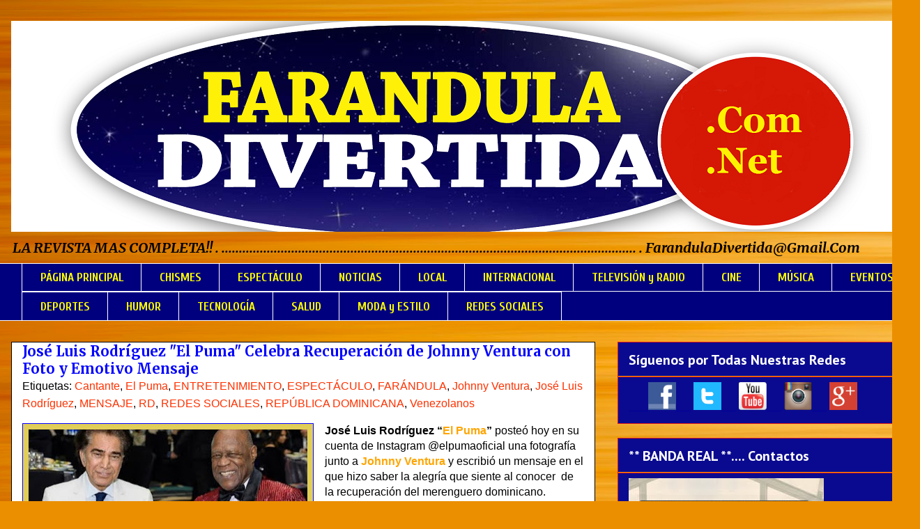

--- FILE ---
content_type: text/html; charset=UTF-8
request_url: https://www.faranduladivertida.net/2020/04/jose-luis-rodriguez-el-puma-celebra.html
body_size: 16836
content:
<!DOCTYPE html>
<html class='v2' dir='ltr' xmlns='http://www.w3.org/1999/xhtml' xmlns:b='http://www.google.com/2005/gml/b' xmlns:data='http://www.google.com/2005/gml/data' xmlns:expr='http://www.google.com/2005/gml/expr'>
<style type='text/css'>

</style>
<head>
<link href='https://www.blogger.com/static/v1/widgets/335934321-css_bundle_v2.css' rel='stylesheet' type='text/css'/>
<meta content='IE=EmulateIE7' http-equiv='X-UA-Compatible'/>
<meta content='width=1100' name='viewport'/>
<meta content='text/html; charset=UTF-8' http-equiv='Content-Type'/>
<meta content='blogger' name='generator'/>
<link href='https://www.faranduladivertida.net/favicon.ico' rel='icon' type='image/x-icon'/>
<link href='https://www.faranduladivertida.net/2020/04/jose-luis-rodriguez-el-puma-celebra.html' rel='canonical'/>
<link rel="alternate" type="application/atom+xml" title="Farándula Divertida - Atom" href="https://www.faranduladivertida.net/feeds/posts/default" />
<link rel="alternate" type="application/rss+xml" title="Farándula Divertida - RSS" href="https://www.faranduladivertida.net/feeds/posts/default?alt=rss" />
<link rel="service.post" type="application/atom+xml" title="Farándula Divertida - Atom" href="https://www.blogger.com/feeds/6620110081398263951/posts/default" />

<link rel="alternate" type="application/atom+xml" title="Farándula Divertida - Atom" href="https://www.faranduladivertida.net/feeds/2945893191804990782/comments/default" />
<!--Can't find substitution for tag [blog.ieCssRetrofitLinks]-->
<link href='https://blogger.googleusercontent.com/img/b/R29vZ2xl/AVvXsEhq3Alze69ixal9rx4iuq5_8vw6cC10NR75LQ9vGdXB4Ez5koaHp690Na1qboWfwEEgeG4kNoNYwXgY63lDTfdmMCrJKS38clZoy746HjvAtgI3Lyx7DkneZb2orZ1sPE8kesPE0WIVmLg/s400/el+puma+y+johnny+ventura.jpeg' rel='image_src'/>
<meta content='https://www.faranduladivertida.net/2020/04/jose-luis-rodriguez-el-puma-celebra.html' property='og:url'/>
<meta content='José Luis Rodríguez &quot;El Puma&quot; Celebra Recuperación de Johnny Ventura con Foto y Emotivo Mensaje' property='og:title'/>
<meta content='  José Luis Rodríguez “ El Puma ”  posteó hoy en su cuenta de Instagram @elpumaoficial una fotografía junto a  Johnny Ventura  y escribió un...' property='og:description'/>
<meta content='https://blogger.googleusercontent.com/img/b/R29vZ2xl/AVvXsEhq3Alze69ixal9rx4iuq5_8vw6cC10NR75LQ9vGdXB4Ez5koaHp690Na1qboWfwEEgeG4kNoNYwXgY63lDTfdmMCrJKS38clZoy746HjvAtgI3Lyx7DkneZb2orZ1sPE8kesPE0WIVmLg/w1200-h630-p-k-no-nu/el+puma+y+johnny+ventura.jpeg' property='og:image'/>
<title>Farándula Divertida: José Luis Rodríguez "El Puma" Celebra Recuperación de Johnny Ventura con Foto y Emotivo Mensaje</title>
<style type='text/css'>@font-face{font-family:'Cuprum';font-style:normal;font-weight:700;font-display:swap;src:url(//fonts.gstatic.com/s/cuprum/v29/dg45_pLmvrkcOkBnKsOzXyGWTBcmgwL9VjbYJxYmknQHEMmm.woff2)format('woff2');unicode-range:U+0460-052F,U+1C80-1C8A,U+20B4,U+2DE0-2DFF,U+A640-A69F,U+FE2E-FE2F;}@font-face{font-family:'Cuprum';font-style:normal;font-weight:700;font-display:swap;src:url(//fonts.gstatic.com/s/cuprum/v29/dg45_pLmvrkcOkBnKsOzXyGWTBcmgwL9Vj_YJxYmknQHEMmm.woff2)format('woff2');unicode-range:U+0301,U+0400-045F,U+0490-0491,U+04B0-04B1,U+2116;}@font-face{font-family:'Cuprum';font-style:normal;font-weight:700;font-display:swap;src:url(//fonts.gstatic.com/s/cuprum/v29/dg45_pLmvrkcOkBnKsOzXyGWTBcmgwL9VjTYJxYmknQHEMmm.woff2)format('woff2');unicode-range:U+0102-0103,U+0110-0111,U+0128-0129,U+0168-0169,U+01A0-01A1,U+01AF-01B0,U+0300-0301,U+0303-0304,U+0308-0309,U+0323,U+0329,U+1EA0-1EF9,U+20AB;}@font-face{font-family:'Cuprum';font-style:normal;font-weight:700;font-display:swap;src:url(//fonts.gstatic.com/s/cuprum/v29/dg45_pLmvrkcOkBnKsOzXyGWTBcmgwL9VjXYJxYmknQHEMmm.woff2)format('woff2');unicode-range:U+0100-02BA,U+02BD-02C5,U+02C7-02CC,U+02CE-02D7,U+02DD-02FF,U+0304,U+0308,U+0329,U+1D00-1DBF,U+1E00-1E9F,U+1EF2-1EFF,U+2020,U+20A0-20AB,U+20AD-20C0,U+2113,U+2C60-2C7F,U+A720-A7FF;}@font-face{font-family:'Cuprum';font-style:normal;font-weight:700;font-display:swap;src:url(//fonts.gstatic.com/s/cuprum/v29/dg45_pLmvrkcOkBnKsOzXyGWTBcmgwL9VjvYJxYmknQHEA.woff2)format('woff2');unicode-range:U+0000-00FF,U+0131,U+0152-0153,U+02BB-02BC,U+02C6,U+02DA,U+02DC,U+0304,U+0308,U+0329,U+2000-206F,U+20AC,U+2122,U+2191,U+2193,U+2212,U+2215,U+FEFF,U+FFFD;}@font-face{font-family:'Merriweather';font-style:italic;font-weight:700;font-stretch:100%;font-display:swap;src:url(//fonts.gstatic.com/s/merriweather/v33/u-4B0qyriQwlOrhSvowK_l5-eTxCVx0ZbwLvKH2Gk9hLmp0v5yA-xXPqCzLvPee1XYk_XSf-FmQlV236AvH4ZL_Ean2DTA.woff2)format('woff2');unicode-range:U+0460-052F,U+1C80-1C8A,U+20B4,U+2DE0-2DFF,U+A640-A69F,U+FE2E-FE2F;}@font-face{font-family:'Merriweather';font-style:italic;font-weight:700;font-stretch:100%;font-display:swap;src:url(//fonts.gstatic.com/s/merriweather/v33/u-4B0qyriQwlOrhSvowK_l5-eTxCVx0ZbwLvKH2Gk9hLmp0v5yA-xXPqCzLvPee1XYk_XSf-FmQlV23zAvH4ZL_Ean2DTA.woff2)format('woff2');unicode-range:U+0301,U+0400-045F,U+0490-0491,U+04B0-04B1,U+2116;}@font-face{font-family:'Merriweather';font-style:italic;font-weight:700;font-stretch:100%;font-display:swap;src:url(//fonts.gstatic.com/s/merriweather/v33/u-4B0qyriQwlOrhSvowK_l5-eTxCVx0ZbwLvKH2Gk9hLmp0v5yA-xXPqCzLvPee1XYk_XSf-FmQlV234AvH4ZL_Ean2DTA.woff2)format('woff2');unicode-range:U+0102-0103,U+0110-0111,U+0128-0129,U+0168-0169,U+01A0-01A1,U+01AF-01B0,U+0300-0301,U+0303-0304,U+0308-0309,U+0323,U+0329,U+1EA0-1EF9,U+20AB;}@font-face{font-family:'Merriweather';font-style:italic;font-weight:700;font-stretch:100%;font-display:swap;src:url(//fonts.gstatic.com/s/merriweather/v33/u-4B0qyriQwlOrhSvowK_l5-eTxCVx0ZbwLvKH2Gk9hLmp0v5yA-xXPqCzLvPee1XYk_XSf-FmQlV235AvH4ZL_Ean2DTA.woff2)format('woff2');unicode-range:U+0100-02BA,U+02BD-02C5,U+02C7-02CC,U+02CE-02D7,U+02DD-02FF,U+0304,U+0308,U+0329,U+1D00-1DBF,U+1E00-1E9F,U+1EF2-1EFF,U+2020,U+20A0-20AB,U+20AD-20C0,U+2113,U+2C60-2C7F,U+A720-A7FF;}@font-face{font-family:'Merriweather';font-style:italic;font-weight:700;font-stretch:100%;font-display:swap;src:url(//fonts.gstatic.com/s/merriweather/v33/u-4B0qyriQwlOrhSvowK_l5-eTxCVx0ZbwLvKH2Gk9hLmp0v5yA-xXPqCzLvPee1XYk_XSf-FmQlV233AvH4ZL_Ean0.woff2)format('woff2');unicode-range:U+0000-00FF,U+0131,U+0152-0153,U+02BB-02BC,U+02C6,U+02DA,U+02DC,U+0304,U+0308,U+0329,U+2000-206F,U+20AC,U+2122,U+2191,U+2193,U+2212,U+2215,U+FEFF,U+FFFD;}@font-face{font-family:'Merriweather';font-style:normal;font-weight:700;font-stretch:100%;font-display:swap;src:url(//fonts.gstatic.com/s/merriweather/v33/u-4D0qyriQwlOrhSvowK_l5UcA6zuSYEqOzpPe3HOZJ5eX1WtLaQwmYiScCmDxhtNOKl8yDrOSAaGV31CPDaYKfFQn0.woff2)format('woff2');unicode-range:U+0460-052F,U+1C80-1C8A,U+20B4,U+2DE0-2DFF,U+A640-A69F,U+FE2E-FE2F;}@font-face{font-family:'Merriweather';font-style:normal;font-weight:700;font-stretch:100%;font-display:swap;src:url(//fonts.gstatic.com/s/merriweather/v33/u-4D0qyriQwlOrhSvowK_l5UcA6zuSYEqOzpPe3HOZJ5eX1WtLaQwmYiScCmDxhtNOKl8yDrOSAaEF31CPDaYKfFQn0.woff2)format('woff2');unicode-range:U+0301,U+0400-045F,U+0490-0491,U+04B0-04B1,U+2116;}@font-face{font-family:'Merriweather';font-style:normal;font-weight:700;font-stretch:100%;font-display:swap;src:url(//fonts.gstatic.com/s/merriweather/v33/u-4D0qyriQwlOrhSvowK_l5UcA6zuSYEqOzpPe3HOZJ5eX1WtLaQwmYiScCmDxhtNOKl8yDrOSAaG131CPDaYKfFQn0.woff2)format('woff2');unicode-range:U+0102-0103,U+0110-0111,U+0128-0129,U+0168-0169,U+01A0-01A1,U+01AF-01B0,U+0300-0301,U+0303-0304,U+0308-0309,U+0323,U+0329,U+1EA0-1EF9,U+20AB;}@font-face{font-family:'Merriweather';font-style:normal;font-weight:700;font-stretch:100%;font-display:swap;src:url(//fonts.gstatic.com/s/merriweather/v33/u-4D0qyriQwlOrhSvowK_l5UcA6zuSYEqOzpPe3HOZJ5eX1WtLaQwmYiScCmDxhtNOKl8yDrOSAaGl31CPDaYKfFQn0.woff2)format('woff2');unicode-range:U+0100-02BA,U+02BD-02C5,U+02C7-02CC,U+02CE-02D7,U+02DD-02FF,U+0304,U+0308,U+0329,U+1D00-1DBF,U+1E00-1E9F,U+1EF2-1EFF,U+2020,U+20A0-20AB,U+20AD-20C0,U+2113,U+2C60-2C7F,U+A720-A7FF;}@font-face{font-family:'Merriweather';font-style:normal;font-weight:700;font-stretch:100%;font-display:swap;src:url(//fonts.gstatic.com/s/merriweather/v33/u-4D0qyriQwlOrhSvowK_l5UcA6zuSYEqOzpPe3HOZJ5eX1WtLaQwmYiScCmDxhtNOKl8yDrOSAaFF31CPDaYKfF.woff2)format('woff2');unicode-range:U+0000-00FF,U+0131,U+0152-0153,U+02BB-02BC,U+02C6,U+02DA,U+02DC,U+0304,U+0308,U+0329,U+2000-206F,U+20AC,U+2122,U+2191,U+2193,U+2212,U+2215,U+FEFF,U+FFFD;}@font-face{font-family:'PT Sans';font-style:normal;font-weight:700;font-display:swap;src:url(//fonts.gstatic.com/s/ptsans/v18/jizfRExUiTo99u79B_mh0OOtLR8a8zILig.woff2)format('woff2');unicode-range:U+0460-052F,U+1C80-1C8A,U+20B4,U+2DE0-2DFF,U+A640-A69F,U+FE2E-FE2F;}@font-face{font-family:'PT Sans';font-style:normal;font-weight:700;font-display:swap;src:url(//fonts.gstatic.com/s/ptsans/v18/jizfRExUiTo99u79B_mh0OqtLR8a8zILig.woff2)format('woff2');unicode-range:U+0301,U+0400-045F,U+0490-0491,U+04B0-04B1,U+2116;}@font-face{font-family:'PT Sans';font-style:normal;font-weight:700;font-display:swap;src:url(//fonts.gstatic.com/s/ptsans/v18/jizfRExUiTo99u79B_mh0OCtLR8a8zILig.woff2)format('woff2');unicode-range:U+0100-02BA,U+02BD-02C5,U+02C7-02CC,U+02CE-02D7,U+02DD-02FF,U+0304,U+0308,U+0329,U+1D00-1DBF,U+1E00-1E9F,U+1EF2-1EFF,U+2020,U+20A0-20AB,U+20AD-20C0,U+2113,U+2C60-2C7F,U+A720-A7FF;}@font-face{font-family:'PT Sans';font-style:normal;font-weight:700;font-display:swap;src:url(//fonts.gstatic.com/s/ptsans/v18/jizfRExUiTo99u79B_mh0O6tLR8a8zI.woff2)format('woff2');unicode-range:U+0000-00FF,U+0131,U+0152-0153,U+02BB-02BC,U+02C6,U+02DA,U+02DC,U+0304,U+0308,U+0329,U+2000-206F,U+20AC,U+2122,U+2191,U+2193,U+2212,U+2215,U+FEFF,U+FFFD;}</style>
<style id='page-skin-1' type='text/css'><!--
/* ----------------------------------------------- Blogger Template Style Name: Awesome Inc. Designer: Tina Chen URL: tinachen.org ----------------------------------------------- */ /* Variable definitions ==================== <Variable name="keycolor" description="Main Color" type="color" default="#ffffff"/> <Group description="Page" selector="body"> <Variable name="body.font" description="Font" type="font" default="normal normal 13px Arial, Tahoma, Helvetica, FreeSans, sans-serif"/> <Variable name="body.background.color" description="Background Color" type="color" default="#000000"/> <Variable name="body.text.color" description="Text Color" type="color" default="#ffffff"/> </Group> <Group description="Links" selector=".main-inner"> <Variable name="link.color" description="Link Color" type="color" default="#888888"/> <Variable name="link.visited.color" description="Visited Color" type="color" default="#444444"/> <Variable name="link.hover.color" description="Hover Color" type="color" default="#cccccc"/> </Group> <Group description="Blog Title" selector=".header h1"> <Variable name="header.font" description="Title Font" type="font" default="normal bold 40px Arial, Tahoma, Helvetica, FreeSans, sans-serif"/> <Variable name="header.text.color" description="Title Color" type="color" default="#000000"/> <Variable name="header.background.color" description="Header Background" type="color" default="transparent"/> </Group> <Group description="Blog Description" selector=".header .description"> <Variable name="description.font" description="Font" type="font" default="normal normal 14px Arial, Tahoma, Helvetica, FreeSans, sans-serif"/> <Variable name="description.text.color" description="Text Color" type="color" default="#000000"/> </Group> <Group description="Tabs Text" selector=".tabs-inner .widget li a"> <Variable name="tabs.font" description="Font" type="font" default="normal bold 14px Arial, Tahoma, Helvetica, FreeSans, sans-serif"/> <Variable name="tabs.text.color" description="Text Color" type="color" default="#000000"/> <Variable name="tabs.selected.text.color" description="Selected Color" type="color" default="#ffff00"/> </Group> <Group description="Tabs Background" selector=".tabs-outer .PageList"> <Variable name="tabs.background.color" description="Background Color" type="color" default="#141414"/> <Variable name="tabs.selected.background.color" description="Selected Color" type="color" default="#444444"/> <Variable name="tabs.border.color" description="Border Color" type="color" default="#e11818"/> </Group> <Group description="Date Header" selector=".main-inner .widget h2.date-header, .main-inner .widget h2.date-header span"> <Variable name="date.font" description="Font" type="font" default="normal normal 14px Arial, Tahoma, Helvetica, FreeSans, sans-serif"/> <Variable name="date.text.color" description="Text Color" type="color" default="#666666"/> <Variable name="date.border.color" description="Border Color" type="color" default="#e11818"/> </Group> <Group description="Post Title" selector="h3.post-title, h4, h3.post-title a"> <Variable name="post.title.font" description="Font" type="font" default="normal bold 22px Arial, Tahoma, Helvetica, FreeSans, sans-serif"/> <Variable name="post.title.text.color" description="Text Color" type="color" default="#000000"/> </Group> <Group description="Post Background" selector=".post"> <Variable name="post.background.color" description="Background Color" type="color" default="#0a0a90"/> <Variable name="post.border.color" description="Border Color" type="color" default="#e11818"/> <Variable name="post.border.bevel.color" description="Bevel Color" type="color" default="#e11818"/> </Group> <Group description="Gadget Title" selector="h2"> <Variable name="widget.title.font" description="Font" type="font" default="normal bold 14px Arial, Tahoma, Helvetica, FreeSans, sans-serif"/> <Variable name="widget.title.text.color" description="Text Color" type="color" default="#000000"/> </Group> <Group description="Gadget Text" selector=".sidebar .widget"> <Variable name="widget.font" description="Font" type="font" default="normal normal 14px Arial, Tahoma, Helvetica, FreeSans, sans-serif"/> <Variable name="widget.text.color" description="Text Color" type="color" default="#000000"/> <Variable name="widget.alternate.text.color" description="Alternate Color" type="color" default="#666666"/> </Group> <Group description="Gadget Links" selector=".sidebar .widget"> <Variable name="widget.link.color" description="Link Color" type="color" default="#ff3200"/> <Variable name="widget.link.visited.color" description="Visited Color" type="color" default="#ffff00"/> <Variable name="widget.link.hover.color" description="Hover Color" type="color" default="#0000ff"/> </Group> <Group description="Gadget Background" selector=".sidebar .widget"> <Variable name="widget.background.color" description="Background Color" type="color" default="#141414"/> <Variable name="widget.border.color" description="Border Color" type="color" default="#222222"/> <Variable name="widget.border.bevel.color" description="Bevel Color" type="color" default="#000000"/> </Group> <Group description="Sidebar Background" selector=".column-left-inner .column-right-inner"> <Variable name="widget.outer.background.color" description="Background Color" type="color" default="transparent"/> </Group> <Group description="Images" selector=".main-inner"> <Variable name="image.background.color" description="Background Color" type="color" default="transparent"/> <Variable name="image.border.color" description="Border Color" type="color" default="transparent"/> </Group> <Group description="Feed" selector=".blog-feeds"> <Variable name="feed.text.color" description="Text Color" type="color" default="#000000"/> </Group> <Group description="Feed Links" selector=".blog-feeds"> <Variable name="feed.link.color" description="Link Color" type="color" default="#ff3200"/> <Variable name="feed.link.visited.color" description="Visited Color" type="color" default="#ffff00"/> <Variable name="feed.link.hover.color" description="Hover Color" type="color" default="#0000ff"/> </Group> <Group description="Pager" selector=".blog-pager"> <Variable name="pager.background.color" description="Background Color" type="color" default="#ffffff"/> </Group> <Group description="Footer" selector=".footer-outer"> <Variable name="footer.background.color" description="Background Color" type="color" default="#0a0a90"/> <Variable name="footer.text.color" description="Text Color" type="color" default="#000000"/> </Group> <Variable name="title.shadow.spread" description="Title Shadow" type="length" default="-1px"/> <Variable name="body.background" description="Body Background" type="background" color="#ffffff" default="$(color) none repeat scroll top left"/> <Variable name="body.background.gradient.cap" description="Body Gradient Cap" type="url" default="none"/> <Variable name="tabs.background.gradient" description="Tabs Background Gradient" type="url" default="none"/> <Variable name="header.background.gradient" description="Header Background Gradient" type="url" default="none"/> <Variable name="header.padding.top" description="Header Top Padding" type="length" default="22px"/> <Variable name="header.margin.top" description="Header Top Margin" type="length" default="0"/> <Variable name="header.margin.bottom" description="Header Bottom Margin" type="length" default="0"/> <Variable name="widget.padding.top" description="Widget Padding Top" type="length" default="8px"/> <Variable name="widget.padding.side" description="Widget Padding Side" type="length" default="15px"/> <Variable name="widget.outer.margin.top" description="Widget Top Margin" type="length" default="0"/> <Variable name="widget.outer.background.gradient" description="Gradient" type="url" default="none"/> <Variable name="widget.border.radius" description="Gadget Border Radius" type="length" default="0"/> <Variable name="outer.shadow.spread" description="Outer Shadow Size" type="length" default="0"/> <Variable name="date.header.border.radius.top" description="Date Header Border Radius Top" type="length" default="0"/> <Variable name="date.header.position" description="Date Header Position" type="length" default="15px"/> <Variable name="date.space" description="Date Space" type="length" default="30px"/> <Variable name="date.position" description="Date Float" type="string" default="static"/> <Variable name="date.padding.bottom" description="Date Padding Bottom" type="length" default="0"/> <Variable name="date.border.size" description="Date Border Size" type="length" default="0"/> <Variable name="date.background" description="Date Background" type="background" color="transparent" default="$(color) none no-repeat scroll top left"/> <Variable name="date.first.border.radius.top" description="Date First top radius" type="length" default="0"/> <Variable name="date.last.space.bottom" description="Date Last Space Bottom" type="length" default="20px"/> <Variable name="date.last.border.radius.bottom" description="Date Last bottom radius" type="length" default="0"/> <Variable name="post.first.padding.top" description="First Post Padding Top" type="length" default="0"/> <Variable name="image.shadow.spread" description="Image Shadow Size" type="length" default="0"/> <Variable name="image.border.radius" description="Image Border Radius" type="length" default="0"/> <Variable name="separator.outdent" description="Separator Outdent" type="length" default="15px"/> <Variable name="title.separator.border.size" description="Widget Title Border Size" type="length" default="1px"/> <Variable name="list.separator.border.size" description="List Separator Border Size" type="length" default="1px"/> <Variable name="shadow.spread" description="Shadow Size" type="length" default="0"/> <Variable name="startSide" description="Side where text starts in blog language" type="automatic" default="left"/> <Variable name="endSide" description="Side where text ends in blog language" type="automatic" default="right"/> <Variable name="date.side" description="Side where date header is placed" type="string" default="right"/> <Variable name="pager.border.radius.top" description="Pager Border Top Radius" type="length" default="0"/> <Variable name="pager.space.top" description="Pager Top Space" type="length" default="1em"/> <Variable name="footer.background.gradient" description="Background Gradient" type="url" default="none"/> */ /* Content ----------------------------------------------- */ body { font: normal normal 16px Arial, Tahoma, Helvetica, FreeSans, sans-serif; color: #000000; background: #eb8f00 url(//themes.googleusercontent.com/image?id=17AET9jq8MwaopDcGuJxZfnsugStU4sqWiJ7b_6HZ2zZaANe_xhCWQDa7efxGNS9mOetq) no-repeat fixed top center /* Credit: Cimmerian (http://www.istockphoto.com/googleimages.php?id=1833969&platform=blogger) */; } html body .content-outer { min-width: 0; max-width: 100%; width: 100%; } a:link { text-decoration: none; color: #ff3200; } a:visited { text-decoration: none; color: #ffff00; } a:hover { text-decoration: underline; color: #0000ff; } .body-fauxcolumn-outer .cap-top { position: absolute; z-index: 1; height: 276px; width: 100%; background: transparent none repeat-x scroll top left; _background-image: none; } /* Columns ----------------------------------------------- */ .content-inner { padding: 0; } .header-inner .section { margin: 0 16px; } .tabs-inner .section { margin: 0 16px; } .main-inner { padding-top: 30px; } .main-inner .column-center-inner, .main-inner .column-left-inner, .main-inner .column-right-inner { padding: 0 5px; } *+html body .main-inner .column-center-inner { margin-top: -30px; } #layout .main-inner .column-center-inner { margin-top: 0; } /* Header ----------------------------------------------- */ .header-outer { margin: 0 0 0 0; background: rgba(0, 0, 0, 0) none repeat scroll 0 0; } .Header h1 { font: normal bold 40px Arial, Tahoma, Helvetica, FreeSans, sans-serif; color: #996527; text-shadow: 0 0 -1px #000000; } .Header h1 a { color: #996527; } .Header .description { font: italic bold 20px Merriweather; color: #000000; } .header-inner .Header .titlewrapper, .header-inner .Header .descriptionwrapper { padding-left: 0; padding-right: 0; margin-bottom: 0; } .header-inner .Header .titlewrapper { padding-top: 22px; } /* Tabs ----------------------------------------------- */ .tabs-outer { overflow: hidden; position: relative; background: #00007f none repeat scroll 0 0; } #layout .tabs-outer { overflow: visible; } .tabs-cap-top, .tabs-cap-bottom { position: absolute; width: 100%; border-top: 1px solid #ffffff; } .tabs-cap-bottom { bottom: 0; } .tabs-inner .widget li a { display: inline-block; margin: 0; padding: .6em 1.5em; font: normal bold 17px Cuprum; color: #ffff00; border-top: 1px solid #ffffff; border-bottom: 1px solid #ffffff; border-left: 1px solid #ffffff; } .tabs-inner .widget li:last-child a { border-right: 1px solid #ffffff; } .tabs-inner .widget li.selected a, .tabs-inner .widget li a:hover { background: #ff0000 none repeat-x scroll 0 -100px; color: #ffffff; } /* Headings ----------------------------------------------- */ h2 { font: normal bold 20px PT Sans; color: #ffffff; } /* Widgets ----------------------------------------------- */ .main-inner .section { margin: 0 27px; padding: 0; } .main-inner .column-left-outer, .main-inner .column-right-outer { margin-top: 0; } #layout .main-inner .column-left-outer, #layout .main-inner .column-right-outer { margin-top: 0; } .main-inner .column-left-inner, .main-inner .column-right-inner { background: transparent none repeat 0 0; -moz-box-shadow: 0 0 0 rgba(0, 0, 0, .2); -webkit-box-shadow: 0 0 0 rgba(0, 0, 0, .2); -goog-ms-box-shadow: 0 0 0 rgba(0, 0, 0, .2); box-shadow: 0 0 0 rgba(0, 0, 0, .2); -moz-border-radius: 0; -webkit-border-radius: 0; -goog-ms-border-radius: 0; border-radius: 0; } #layout .main-inner .column-left-inner, #layout .main-inner .column-right-inner { margin-top: 0; } .sidebar .widget { font: normal normal 14px 'Times New Roman', Times, FreeSerif, serif; color: #ffffff; } .sidebar .widget a:link { color: #ffffff; } .sidebar .widget a:visited { color: #ffff00; } .sidebar .widget a:hover { color: #0000ff; } .sidebar .widget h2 { text-shadow: 0 0 -1px #000000; } .main-inner .widget { background-color: #0a0a90; border: 1px solid #e11818; padding: 0 15px 15px; margin: 20px -16px; -moz-box-shadow: 0 0 0 rgba(0, 0, 0, .2); -webkit-box-shadow: 0 0 0 rgba(0, 0, 0, .2); -goog-ms-box-shadow: 0 0 0 rgba(0, 0, 0, .2); box-shadow: 0 0 0 rgba(0, 0, 0, .2); -moz-border-radius: 0; -webkit-border-radius: 0; -goog-ms-border-radius: 0; border-radius: 0; } .main-inner .widget h2 { margin: 0 -15px; padding: .6em 15px .5em; border-bottom: 1px solid #ff9900; } .footer-inner .widget h2 { padding: 0 0 .4em; border-bottom: 1px solid #ff9900; } .main-inner .widget h2 + div, .footer-inner .widget h2 + div { border-top: 1px solid #e11818; padding-top: 8px; } .main-inner .widget .widget-content { margin: 0 -15px; padding: 7px 15px 0; } .main-inner .widget ul, .main-inner .widget #ArchiveList ul.flat { margin: -8px -15px 0; padding: 0; list-style: none; } .main-inner .widget #ArchiveList { margin: -8px 0 0; } .main-inner .widget ul li, .main-inner .widget #ArchiveList ul.flat li { padding: .5em 15px; text-indent: 0; color: #eb0d0d; border-top: 1px solid #e11818; border-bottom: 1px solid #ff9900; } .main-inner .widget #ArchiveList ul li { padding-top: .25em; padding-bottom: .25em; } .main-inner .widget ul li:first-child, .main-inner .widget #ArchiveList ul.flat li:first-child { border-top: none; } .main-inner .widget ul li:last-child, .main-inner .widget #ArchiveList ul.flat li:last-child { border-bottom: none; } .post-body { position: relative; } .main-inner .widget .post-body ul { padding: 0 2.5em; margin: .5em 0; list-style: disc; } .main-inner .widget .post-body ul li { padding: 0.25em 0; margin-bottom: .25em; color: #000000; border: none; } .footer-inner .widget ul { padding: 0; list-style: none; } .widget .zippy { color: #eb0d0d; } /* Posts ----------------------------------------------- */ body .main-inner .Blog { padding: 0; margin-bottom: 1em; background-color: transparent; border: none; -moz-box-shadow: 0 0 0 rgba(0, 0, 0, 0); -webkit-box-shadow: 0 0 0 rgba(0, 0, 0, 0); -goog-ms-box-shadow: 0 0 0 rgba(0, 0, 0, 0); box-shadow: 0 0 0 rgba(0, 0, 0, 0); } .main-inner .section:last-child .Blog:last-child { padding: 0; margin-bottom: 1em; } .main-inner .widget h2.date-header { margin: 0 -15px 1px; padding: 0 0 0 0; font: normal normal 14px Arial, Tahoma, Helvetica, FreeSans, sans-serif; color: #000000; background: transparent none no-repeat scroll top left; border-top: 0 solid #e11818; border-bottom: 1px solid #ff9900; -moz-border-radius-topleft: 0; -moz-border-radius-topright: 0; -webkit-border-top-left-radius: 0; -webkit-border-top-right-radius: 0; border-top-left-radius: 0; border-top-right-radius: 0; position: static; bottom: 100%; right: 15px; text-shadow: 0 0 -1px #000000; } .main-inner .widget h2.date-header span { font: normal normal 14px Arial, Tahoma, Helvetica, FreeSans, sans-serif; display: block; padding: .5em 15px; border-left: 0 solid #e11818; border-right: 0 solid #e11818; } .date-outer { position: relative; margin: 30px 0 20px; padding: 0 15px; background-color: #ffffff; border: 1px solid #000000; -moz-box-shadow: 0 0 0 rgba(0, 0, 0, .2); -webkit-box-shadow: 0 0 0 rgba(0, 0, 0, .2); -goog-ms-box-shadow: 0 0 0 rgba(0, 0, 0, .2); box-shadow: 0 0 0 rgba(0, 0, 0, .2); -moz-border-radius: 0; -webkit-border-radius: 0; -goog-ms-border-radius: 0; border-radius: 0; } .date-outer:first-child { margin-top: 0; } .date-outer:last-child { margin-bottom: 20px; -moz-border-radius-bottomleft: 0; -moz-border-radius-bottomright: 0; -webkit-border-bottom-left-radius: 0; -webkit-border-bottom-right-radius: 0; -goog-ms-border-bottom-left-radius: 0; -goog-ms-border-bottom-right-radius: 0; border-bottom-left-radius: 0; border-bottom-right-radius: 0; } .date-posts { margin: 0 -15px; padding: 0 15px; clear: both; } .post-outer, .inline-ad { border-top: 1px solid #eb8e00; margin: 0 -15px; padding: 15px 15px; } .post-outer { padding-bottom: 10px; } .post-outer:first-child { padding-top: 0; border-top: none; } .post-outer:last-child, .inline-ad:last-child { border-bottom: none; } .post-body { position: relative; } .post-body img { padding: 8px; background: #e1ce58; border: 1px solid #0000ff; -moz-box-shadow: 0 0 0 rgba(0, 0, 0, .2); -webkit-box-shadow: 0 0 0 rgba(0, 0, 0, .2); box-shadow: 0 0 0 rgba(0, 0, 0, .2); -moz-border-radius: 0; -webkit-border-radius: 0; border-radius: 0; } h3.post-title, h4 { font: normal bold 20px Merriweather; color: #0000ff; } h3.post-title a { font: normal bold 20px Merriweather; color: #0000ff; } h3.post-title a:hover { color: #0000ff; text-decoration: underline; } .post-header { margin: 0 0 1em; } .post-body { line-height: 1.4; } .post-outer h2 { color: #000000; } .post-footer { margin: 1.5em 0 0; } #blog-pager { padding: 15px; font-size: 120%; background-color: #000000; border: 1px solid #e11818; -moz-box-shadow: 0 0 0 rgba(0, 0, 0, .2); -webkit-box-shadow: 0 0 0 rgba(0, 0, 0, .2); -goog-ms-box-shadow: 0 0 0 rgba(0, 0, 0, .2); box-shadow: 0 0 0 rgba(0, 0, 0, .2); -moz-border-radius: 0; -webkit-border-radius: 0; -goog-ms-border-radius: 0; border-radius: 0; -moz-border-radius-topleft: 0; -moz-border-radius-topright: 0; -webkit-border-top-left-radius: 0; -webkit-border-top-right-radius: 0; -goog-ms-border-top-left-radius: 0; -goog-ms-border-top-right-radius: 0; border-top-left-radius: 0; border-top-right-radius-topright: 0; margin-top: 1em; } .blog-feeds, .post-feeds { margin: 1em 0; text-align: center; color: #ffffff; } .blog-feeds a, .post-feeds a { color: #0000ff; } .blog-feeds a:visited, .post-feeds a:visited { color: #f6ea0e; } .blog-feeds a:hover, .post-feeds a:hover { color: #ff0000; } .post-outer .comments { margin-top: 2em; } /* Footer ----------------------------------------------- */ .footer-outer { margin: -0 0 -1px; padding: 0 0 0; color: #ffffff; overflow: hidden; } .footer-fauxborder-left { border-top: 1px solid #e11818; background: #000000 none repeat scroll 0 0; -moz-box-shadow: 0 0 0 rgba(0, 0, 0, .2); -webkit-box-shadow: 0 0 0 rgba(0, 0, 0, .2); -goog-ms-box-shadow: 0 0 0 rgba(0, 0, 0, .2); box-shadow: 0 0 0 rgba(0, 0, 0, .2); margin: 0 -0; } /* Mobile ----------------------------------------------- */ *+html body.mobile .main-inner .column-center-inner { margin-top: 0; } .mobile .main-inner { padding-top: 0; } .mobile .main-inner .widget { padding: 0 0 15px; } .mobile .main-inner .widget h2 + div, .mobile .footer-inner .widget h2 + div { border-top: none; padding-top: 0; } .mobile .footer-inner .widget h2 { padding: 0.5em 0; border-bottom: none; } .mobile .main-inner .widget .widget-content { margin: 0; padding: 7px 0 0; } .mobile .main-inner .widget ul, .mobile .main-inner .widget #ArchiveList ul.flat { margin: 0 -15px 0; } .mobile .main-inner .widget h2.date-header { right: 0; } .mobile .date-header span { padding: 0.4em 0; } .mobile .date-outer:first-child { margin-bottom: 0; border: 1px solid #000000; -moz-border-radius-topleft: 0; -moz-border-radius-topright: 0; -webkit-border-top-left-radius: 0; -webkit-border-top-right-radius: 0; -goog-ms-border-top-left-radius: 0; -goog-ms-border-top-right-radius: 0; border-top-left-radius: 0; border-top-right-radius: 0; } .mobile .date-outer { border-color: #000000; border-width: 0 1px 1px; } .mobile .date-outer:last-child { margin-bottom: 0; } .mobile .main-inner { padding: 20px 10px; } .mobile .header-inner .section { margin: 0; } .mobile .post-outer, .mobile .inline-ad { padding: 5px 0; } .mobile .tabs-inner .section { margin: 0 10px; } .mobile .main-inner .section { margin: 0; } .mobile .main-inner .widget h2 { margin: 0; padding: 0; } .mobile .main-inner .widget h2.date-header span { padding: 0; } .mobile .main-inner .widget .widget-content { margin: 0; padding: 7px 0 0; } .mobile .main-inner .column-center-inner, .mobile .main-inner .column-left-inner, .mobile .main-inner .column-right-inner { padding: 0; } .mobile .main-inner .column-left-inner, .mobile .main-inner .column-right-inner { background: transparent none repeat 0 0; -moz-box-shadow: none; -webkit-box-shadow: none; -goog-ms-box-shadow: none; box-shadow: none; } .mobile .date-posts { margin: 0; padding: 0; } .mobile .footer-fauxborder-left { margin: 0; } .mobile .main-inner .section:last-child .Blog:last-child { margin-bottom: 0; } .mobile-index-contents { color: #000000; } .mobile .mobile-link-button { background: #ff0000 none repeat-x scroll 0 -100px; } .mobile-link-button a:link, .mobile-link-button a:visited { color: #ffffff; } 
--></style>
<style id='template-skin-1' type='text/css'><!--
body { min-width: 1320px; } .content-outer, .content-fauxcolumn-outer, .region-inner { min-width: 1320px; max-width: 1320px; _width: 1320px; } .main-inner .columns { padding-left: 0; padding-right: 450px; } .main-inner .fauxcolumn-center-outer { left: 0; right: 450px; /* IE6 does not respect left and right together */ _width: expression(this.parentNode.offsetWidth - parseInt("0") - parseInt("450px") + 'px'); } .main-inner .fauxcolumn-left-outer { width: 0; } .main-inner .fauxcolumn-right-outer { width: 450px; } .main-inner .column-left-outer { width: 0; right: 100%; margin-left: -0; } .main-inner .column-right-outer { width: 450px; margin-right: -450px; } #layout { min-width: 0; } #layout .content-outer { min-width: 0; width: 800px; } #layout .region-inner { min-width: 0; width: auto; }
--></style>
<script src="//www.google.com/jsapi"></script><script>
google.load("prototype", "1.6.0.2");
google.load("scriptaculous", "1.8.1");
</script>
<script type='text/javascript'>
function navbarShow() {
new Effect.Opacity('navbar-iframe', {duration:0.5, from:0.0, to:1.0});
}
function navbarHide() {
new Effect.Opacity('navbar-iframe', {duration:0.5, from:1.0, to:0.0});
}
function navbarHack() {
Event.observe('navbar-iframe', 'mouseover', navbarShow, false);
Event.observe('navbar-iframe', 'mouseout', navbarHide, false);
navbarHide();
}
Event.observe(window, 'load', navbarHack, false);
</script><link href='https://www.blogger.com/dyn-css/authorization.css?targetBlogID=6620110081398263951&amp;zx=611e869d-f368-49dd-afbd-f4d1ff898727' media='none' onload='if(media!=&#39;all&#39;)media=&#39;all&#39;' rel='stylesheet'/><noscript><link href='https://www.blogger.com/dyn-css/authorization.css?targetBlogID=6620110081398263951&amp;zx=611e869d-f368-49dd-afbd-f4d1ff898727' rel='stylesheet'/></noscript>
<meta name='google-adsense-platform-account' content='ca-host-pub-1556223355139109'/>
<meta name='google-adsense-platform-domain' content='blogspot.com'/>

<!-- data-ad-client=ca-pub-6082159063933734 -->

</head>
<body class='loading'>
<div class='navbar no-items section' id='navbar'>
</div>
<div class='body-fauxcolumns'>
<div class='fauxcolumn-outer body-fauxcolumn-outer'>
<div class='cap-top'>
<div class='cap-left'></div>
<div class='cap-right'></div>
</div>
<div class='fauxborder-left'>
<div class='fauxborder-right'></div>
<div class='fauxcolumn-inner'>
</div>
</div>
<div class='cap-bottom'>
<div class='cap-left'></div>
<div class='cap-right'></div>
</div>
</div>
</div>
<div class='content'>
<div class='content-fauxcolumns'>
<div class='fauxcolumn-outer content-fauxcolumn-outer'>
<div class='cap-top'>
<div class='cap-left'></div>
<div class='cap-right'></div>
</div>
<div class='fauxborder-left'>
<div class='fauxborder-right'></div>
<div class='fauxcolumn-inner'>
</div>
</div>
<div class='cap-bottom'>
<div class='cap-left'></div>
<div class='cap-right'></div>
</div>
</div>
</div>
<div class='content-outer'>
<div class='content-cap-top cap-top'>
<div class='cap-left'></div>
<div class='cap-right'></div>
</div>
<div class='fauxborder-left content-fauxborder-left'>
<div class='fauxborder-right content-fauxborder-right'></div>
<div class='content-inner'>
<header>
<div class='header-outer'>
<div class='header-cap-top cap-top'>
<div class='cap-left'></div>
<div class='cap-right'></div>
</div>
<div class='fauxborder-left header-fauxborder-left'>
<div class='fauxborder-right header-fauxborder-right'></div>
<div class='region-inner header-inner'>
<div class='header section' id='header'><div class='widget Header' data-version='1' id='Header1'>
<div id='header-inner'>
<a href='https://www.faranduladivertida.net/' style='display: block'>
<img alt='Farándula Divertida' height='303px; ' id='Header1_headerimg' src='https://blogger.googleusercontent.com/img/b/R29vZ2xl/AVvXsEgXuTrHgUFt4GD_5BL7i8bchZf2b_aSU3zsoLEQFs0WMhumPDVBGje8wUbfOaD2sDiKrqu1UtbFY0zTmV25YAiGgnoBMIS_AZqnXK3oUtq3VT_vHa6FxjKmkbHHAvdOOcdzor33madCu8e2/s1600/farandula-divertida+logo+1300.png' style='display: block' width='1300px; '/>
</a>
<div class='descriptionwrapper'>
<p class='description'><span>LA REVISTA MAS COMPLETA!! . .......................................................................................................................   
.  FarandulaDivertida@Gmail.Com</span></p>
</div>
</div>
</div></div>
</div>
</div>
<div class='header-cap-bottom cap-bottom'>
<div class='cap-left'></div>
<div class='cap-right'></div>
</div>
</div>
</header>
<div class='tabs-outer'>
<div class='tabs-cap-top cap-top'>
<div class='cap-left'></div>
<div class='cap-right'></div>
</div>
<div class='fauxborder-left tabs-fauxborder-left'>
<div class='fauxborder-right tabs-fauxborder-right'></div>
<div class='region-inner tabs-inner'>
<div class='tabs section' id='crosscol'><div class='widget PageList' data-version='1' id='PageList1'>
<h2>MENÚ</h2>
<div class='widget-content'>
<ul>
<li>
<a href='https://www.faranduladivertida.net/'>PÁGINA PRINCIPAL</a>
</li>
<li>
<a href='http://faranduladivertida.blogspot.com/search/label/Chismes'>CHISMES</a>
</li>
<li>
<a href='http://faranduladivertida.blogspot.com/search/label/ESPECT%C3%81CULO'>ESPECTÁCULO</a>
</li>
<li>
<a href='http://faranduladivertida.blogspot.com/search/label/Noticias'>NOTICIAS</a>
</li>
<li>
<a href='http://faranduladivertida.blogspot.com/2017/04/vuelve-el-reality-las-mas-bellas-de-la.html'>LOCAL</a>
</li>
<li>
<a href='http://faranduladivertida.blogspot.com/2017/04/marjorie-de-sousa-publica-mensaje.html'>INTERNACIONAL</a>
</li>
<li>
<a href='http://faranduladivertida.blogspot.com/2017/04/periodista-merijoel-duran-es-reconocida.html'>TELEVISIÓN y RADIO</a>
</li>
<li>
<a href='http://faranduladivertida.blogspot.com/search/label/CINE'>CINE</a>
</li>
<li>
<a href='http://faranduladivertida.blogspot.com/search/label/M%C3%9ASICA'>MÚSICA</a>
</li>
<li>
<a href='http://faranduladivertida.blogspot.com/search/label/EVENTOS'>EVENTOS</a>
</li>
<li>
<a href='http://faranduladivertida.blogspot.com/search/label/Deportes'>DEPORTES</a>
</li>
<li>
<a href='http://faranduladivertida.blogspot.com/search/label/HUMOR'>HUMOR</a>
</li>
<li>
<a href='http://faranduladivertida.blogspot.com/search/label/TECNOLOG%C3%8DA'>TECNOLOGÍA</a>
</li>
<li>
<a href='http://faranduladivertida.blogspot.com/search/label/Salud'>SALUD</a>
</li>
<li>
<a href='http://faranduladivertida.blogspot.com/2017/04/realizan-el-diosa-sexy-plus-size.html'>MODA y ESTILO</a>
</li>
<li>
<a href='http://faranduladivertida.blogspot.com/2017/04/cosas-de-las-redes-sociales.html'>REDES SOCIALES</a>
</li>
</ul>
<div class='clear'></div>
</div>
</div></div>
<div class='tabs no-items section' id='crosscol-overflow'></div>
</div>
</div>
<div class='tabs-cap-bottom cap-bottom'>
<div class='cap-left'></div>
<div class='cap-right'></div>
</div>
</div>
<div class='main-outer'>
<div class='main-cap-top cap-top'>
<div class='cap-left'></div>
<div class='cap-right'></div>
</div>
<div class='fauxborder-left main-fauxborder-left'>
<div class='fauxborder-right main-fauxborder-right'></div>
<div class='region-inner main-inner'>
<div class='columns fauxcolumns'>
<div class='fauxcolumn-outer fauxcolumn-center-outer'>
<div class='cap-top'>
<div class='cap-left'></div>
<div class='cap-right'></div>
</div>
<div class='fauxborder-left'>
<div class='fauxborder-right'></div>
<div class='fauxcolumn-inner'>
</div>
</div>
<div class='cap-bottom'>
<div class='cap-left'></div>
<div class='cap-right'></div>
</div>
</div>
<div class='fauxcolumn-outer fauxcolumn-left-outer'>
<div class='cap-top'>
<div class='cap-left'></div>
<div class='cap-right'></div>
</div>
<div class='fauxborder-left'>
<div class='fauxborder-right'></div>
<div class='fauxcolumn-inner'>
</div>
</div>
<div class='cap-bottom'>
<div class='cap-left'></div>
<div class='cap-right'></div>
</div>
</div>
<div class='fauxcolumn-outer fauxcolumn-right-outer'>
<div class='cap-top'>
<div class='cap-left'></div>
<div class='cap-right'></div>
</div>
<div class='fauxborder-left'>
<div class='fauxborder-right'></div>
<div class='fauxcolumn-inner'>
</div>
</div>
<div class='cap-bottom'>
<div class='cap-left'></div>
<div class='cap-right'></div>
</div>
</div>
<!-- corrects IE6 width calculation -->
<div class='columns-inner'>
<div class='column-center-outer'>
<div class='column-center-inner'>
<div class='main section' id='main'><div class='widget Blog' data-version='1' id='Blog1'>
<div class='blog-posts hfeed'>
<!--Can't find substitution for tag [defaultAdStart]-->
 <div class="date-outer"> 
 <div class="date-posts"> 
<div class='post-outer'>
<div class='post hentry'>
<a name='2945893191804990782'></a>
<h3 class='post-title entry-title'>
José Luis Rodríguez "El Puma" Celebra Recuperación de Johnny Ventura con Foto y Emotivo Mensaje
</h3>
<div class='post-header'>
<div class='post-header-line-1'><span class='post-labels'>
Etiquetas:
<a href='https://www.faranduladivertida.net/search/label/Cantante' rel='tag'>Cantante</a>,
<a href='https://www.faranduladivertida.net/search/label/El%20Puma' rel='tag'>El Puma</a>,
<a href='https://www.faranduladivertida.net/search/label/ENTRETENIMIENTO' rel='tag'>ENTRETENIMIENTO</a>,
<a href='https://www.faranduladivertida.net/search/label/ESPECT%C3%81CULO' rel='tag'>ESPECTÁCULO</a>,
<a href='https://www.faranduladivertida.net/search/label/FAR%C3%81NDULA' rel='tag'>FARÁNDULA</a>,
<a href='https://www.faranduladivertida.net/search/label/Johnny%20Ventura' rel='tag'>Johnny Ventura</a>,
<a href='https://www.faranduladivertida.net/search/label/Jos%C3%A9%20Luis%20Rodr%C3%ADguez' rel='tag'>José Luis Rodríguez</a>,
<a href='https://www.faranduladivertida.net/search/label/MENSAJE' rel='tag'>MENSAJE</a>,
<a href='https://www.faranduladivertida.net/search/label/RD' rel='tag'>RD</a>,
<a href='https://www.faranduladivertida.net/search/label/REDES%20SOCIALES' rel='tag'>REDES SOCIALES</a>,
<a href='https://www.faranduladivertida.net/search/label/REP%C3%9ABLICA%20DOMINICANA' rel='tag'>REPÚBLICA DOMINICANA</a>,
<a href='https://www.faranduladivertida.net/search/label/Venezolanos' rel='tag'>Venezolanos</a>
</span>
</div>
</div>
<div class='post-body entry-content'>
<div class="separator" style="clear: both; text-align: center;">
<a href="https://blogger.googleusercontent.com/img/b/R29vZ2xl/AVvXsEhq3Alze69ixal9rx4iuq5_8vw6cC10NR75LQ9vGdXB4Ez5koaHp690Na1qboWfwEEgeG4kNoNYwXgY63lDTfdmMCrJKS38clZoy746HjvAtgI3Lyx7DkneZb2orZ1sPE8kesPE0WIVmLg/s1600/el+puma+y+johnny+ventura.jpeg" imageanchor="1" style="clear: left; float: left; margin-bottom: 1em; margin-right: 1em;"><img border="0" data-original-height="460" data-original-width="580" height="316" src="https://blogger.googleusercontent.com/img/b/R29vZ2xl/AVvXsEhq3Alze69ixal9rx4iuq5_8vw6cC10NR75LQ9vGdXB4Ez5koaHp690Na1qboWfwEEgeG4kNoNYwXgY63lDTfdmMCrJKS38clZoy746HjvAtgI3Lyx7DkneZb2orZ1sPE8kesPE0WIVmLg/s400/el+puma+y+johnny+ventura.jpeg" width="400" /></a></div>
<b>José Luis Rodríguez &#8220;<span style="color: orange;">El Puma</span>&#8221;</b> posteó hoy en su cuenta de Instagram @elpumaoficial una fotografía junto a<b><span style="color: orange;"> Johnny Ventura</span></b> y escribió un mensaje en el que hizo saber la alegría que siente al conocer&nbsp; de la recuperación del merenguero dominicano.<br />
<br />
Pidió a Dios por su salud para que pueda continuar con su alegría&nbsp; y lo definió como un roble.<br />
<br />
<span style="font-family: Verdana, sans-serif;">&#8220;Mi muy querido @johnnyventuraoficial cuanta alegría al saber que estás en franca recuperación. Que el Señor te de la salud plena y pronto puedas estar llenando de alegría a todos los que te queremos. Eres un roble, y pronto compartiremos de nuevo. Que Dios te bendiga&#8221;,</span> escribió el artista venezolano radicado en Miami.<br />
<br />
Ventura se encuentra en aislamiento en su residencia, luego de dar positivo al coronavirus, y estar ingresado en centro de salud de la capital dominicana, además, por un dislocamiento de mandíbula y sinusitis.
<div style='clear: both;'></div>
</div>
<div class='post-footer'>
<div class='post-footer-line post-footer-line-1'><span class='post-author vcard'>
Publicado por
<span class='fn'>Nelson Alvarez, Triple A</span>
</span>
<span class='post-timestamp'>
</span>
<span class='post-icons'>
<span class='item-action'>
<a href='https://www.blogger.com/email-post/6620110081398263951/2945893191804990782' title='Enviar la entrada por correo electrónico'>
<img alt="" class="icon-action" height="13" src="//img1.blogblog.com/img/icon18_email.gif" width="18">
</a>
</span>
<span class='item-control blog-admin pid-1428293638'>
<a href='https://www.blogger.com/post-edit.g?blogID=6620110081398263951&postID=2945893191804990782&from=pencil' title='Editar entrada'>
<img alt="" class="icon-action" height="18" src="//img2.blogblog.com/img/icon18_edit_allbkg.gif" width="18">
</a>
</span>
</span>
<span class='post-backlinks post-comment-link'>
</span>
<div class='post-share-buttons'>
<a class='goog-inline-block share-button sb-email' href='https://www.blogger.com/share-post.g?blogID=6620110081398263951&postID=2945893191804990782&target=email' target='_blank' title='Enviar esto por correo electrónico'>
<span class='share-button-link-text'>Enviar esto por correo electrónico</span>
</a><a class='goog-inline-block share-button sb-blog' href='https://www.blogger.com/share-post.g?blogID=6620110081398263951&postID=2945893191804990782&target=blog' onclick='window.open(this.href, "_blank", "height=270,width=475"); return false;' target='_blank' title='BlogThis!'>
<span class='share-button-link-text'>BlogThis!</span>
</a><a class='goog-inline-block share-button sb-twitter' href='https://www.blogger.com/share-post.g?blogID=6620110081398263951&postID=2945893191804990782&target=twitter' target='_blank' title='Compartir en X'>
<span class='share-button-link-text'>Compartir en X</span>
</a><a class='goog-inline-block share-button sb-facebook' href='https://www.blogger.com/share-post.g?blogID=6620110081398263951&postID=2945893191804990782&target=facebook' onclick='window.open(this.href, "_blank", "height=430,width=640"); return false;' target='_blank' title='Compartir en Facebook'>
<span class='share-button-link-text'>Compartir en Facebook</span>
</a><a class='goog-inline-block share-button sb-buzz' href='https://www.blogger.com/share-post.g?blogID=6620110081398263951&postID=2945893191804990782&target=buzz' onclick='window.open(this.href, "_blank", "height=415,width=690"); return false;' target='_blank' title=''>
<span class='share-button-link-text'><!--Can't find substitution for tag [top.shareToBuzzMsg]--></span>
</a>
</div>
</div>
<div class='post-footer-line post-footer-line-2'><span class='reaction-buttons'>
</span>
</div>
<div class='post-footer-line post-footer-line-3'></div>
</div>
</div>
<div class='comments' id='comments'>
<a name='comments'></a>
<div id='backlinks-container'>
<div id='Blog1_backlinks-container'>
</div>
</div>
</div>
</div>
 </div></div> 
<!--Can't find substitution for tag [adEnd]-->
</div>
<div class='blog-pager' id='blog-pager'>
<span id='blog-pager-newer-link'>
<a class='blog-pager-newer-link' href='https://www.faranduladivertida.net/2020/04/medicos-graban-como-se-vive-la-pandemia.html' id='Blog1_blog-pager-newer-link' title='Entrada más reciente'>Entrada más reciente</a>
</span>
<span id='blog-pager-older-link'>
<a class='blog-pager-older-link' href='https://www.faranduladivertida.net/2020/04/casos-confirmados-por-covid-19-suben.html' id='Blog1_blog-pager-older-link' title='Entrada antigua'>Entrada antigua</a>
</span>
<a class='home-link' href='https://www.faranduladivertida.net/'>Página Principal</a>
</div>
<div class='clear'></div>
<div class='post-feeds'>
</div>
</div><div class='widget HTML' data-version='1' id='HTML3'>
<div class='widget-content'>
<div class="fb-page" data-href="https://www.facebook.com/FarandulaDivertidaTV/" data-tabs="timeline" data-width="" data-height="" data-small-header="false" data-adapt-container-width="true" data-hide-cover="false" data-show-facepile="true"><blockquote cite="https://www.facebook.com/FarandulaDivertidaTV/" class="fb-xfbml-parse-ignore"><a href="https://www.facebook.com/FarandulaDivertidaTV/">FARANDULA DIVERTIDA</a></blockquote></div>
</div>
<div class='clear'></div>
</div></div>
</div>
</div>
<div class='column-left-outer'>
<div class='column-left-inner'>
<aside>
</aside>
</div>
</div>
<div class='column-right-outer'>
<div class='column-right-inner'>
<aside>
<div class='sidebar section' id='sidebar-right-1'><div class='widget HTML' data-version='1' id='HTML5'>
<h2 class='title'>Síguenos por Todas Nuestras Redes</h2>
<div class='widget-content'>
<span =""  style="color:#000099;">____</span><a href="https://www.facebook.com/FarandulaDivertidaTV/" target="_blank"><img alt="Siguenos en Facebook" height="40" src="https://blogger.googleusercontent.com/img/b/R29vZ2xl/AVvXsEgwrSe5cKYNvqlLyjI3cBtTQcfjUW3TqaDUMFL55AGPObKdqpv9TMuQCUpv_C0d5DOgDCm6pmmv7vu9vI0S6pkyCH8xMgkDlbjoY6RKzTMpJnDZvILak95usPFfMPz2PXKHeUwY6JucK6dK/s1600/face.png" title="siguenos en facebook" width="40" / /></a><span style="color:#000099;">___</span>    <a href="https://twitter.com/MasFarandula" target="_blank"><img alt="siguenos en Twitter" height="40" src="https://blogger.googleusercontent.com/img/b/R29vZ2xl/AVvXsEj-iBJnaQq98MIhykNu4Bd-Y8w08a6pDX4dEBAhAk7VjlCKssMpCDtqTHo2u7NxRSM53K92Lr6QH7leQgPWbQBlSPY9QQRweRNoyhk87AEewbYkUAmYGrn_0DxuillVg6rXAOsCQ7gdyUaI/s1600/Twitter+alt+4.png" title="siguenos en Twitter" width="40" / /></a><span style="color:#000099;">___    </span><a href="https://www.youtube.com/channel/UC7koMXcq2-UmUz_V6tSQtmg?view_as=subscriber" target="_blank"><img alt="Canal de youtube" height="40" src="https://blogger.googleusercontent.com/img/b/R29vZ2xl/AVvXsEhRSaGfcYQeOAJCTp2-pYZrxndkYILvPCqHtYvVW0EgVKZ-_jYutexTf1-AevaypW_-_wy5G2x8AIJD5a62VmEY3gCnOCasmmHJsx2s0v2n3QRHnHHpxd0AQGFKdsoMH4r0DRb5aL0ZYWjP/s1600/youtube2.png" title="Canal de youtube" width="40" / /></a><span style="color:#000099;">___</span>    <a href="https://www.instagram.com/faranduladivertidatv/" target="_blank"><img alt="sígueme en Instagram" height="40" src="https://blogger.googleusercontent.com/img/b/R29vZ2xl/AVvXsEiNol_Mfr4Gc86unBokqxZTWjCQ2UHWHeX8jHomoCTUSzxreqI0w8gq-Td6MndnynsO8yqnniXBA1r32aqJ577BwfHCaLqNQVfFnU8UIDGNvPAGCJLzaQMUmhmJvxhjtxCWLfR20uS7waXA/s1600/instagram2.png" title="sígueme en Instagram" width="40" / /></a><span style="color:#000099;">___</span>    <a href="https://plus.google.com/u/0/+Far%C3%A1ndulaDivertidaTV" target="_blank"><img alt="siguenos en Google+" height="40" src="https://blogger.googleusercontent.com/img/b/R29vZ2xl/AVvXsEj0sD6tLofsYsJrXCUA1oCUX7akHLFVmj7k9MxmWPfkujTHp3W9yaKb_-XbTLD6J1aUd25Kjce3DDADTmXnFX1TdHLmmy0CJ1vKJQpZ_bp_o6UbB70idcOZS1cptSaJ92Ho1cZo8RvrOqHJ/s1600/Google%252B+alt.png" title="siguenos en Google+" width="40" / /></a> <br />
</div>
<div class='clear'></div>
</div><div class='widget Image' data-version='1' id='Image2'>
<h2>** BANDA REAL **.... Contactos</h2>
<div class='widget-content'>
<a href='http://www.bandareal.net'>
<img alt='** BANDA REAL **.... Contactos' height='544' id='Image2_img' src='https://blogger.googleusercontent.com/img/b/R29vZ2xl/AVvXsEhqe7vF9-_Bmi5s7pN4uyyU_xMpeusXTE_3MEPf4FBl-_avvXXi3LQU-XiORNrL0b-6gNEh1VvIXhxjSpUw-kPVOQsP_86Neyf9az05GDzUbpYBKlKlUXmVZurRicsUFo6lT75v-1Mla2JH/s1600/banda+real+banner.jpg' width='280'/>
</a>
<br/>
<span class='caption'>Los Líderes de la Música Típica!!!</span>
</div>
<div class='clear'></div>
</div><div class='widget Image' data-version='1' id='Image1'>
<h2>Entérate de Todo!! Entra a LIVIO.COM</h2>
<div class='widget-content'>
<a href='https://www.livio.com/directorio/medios-de-comunicacion/blogs/blogs-de-farandula/farandula-divertida-28019/'>
<img alt='Entérate de Todo!! Entra a LIVIO.COM' height='174' id='Image1_img' src='https://blogger.googleusercontent.com/img/b/R29vZ2xl/AVvXsEjQrNS0yYB_k_U4lpKvyNGKHBX2S6Xjk_yheNYczyR7nlWOz2ypTrOQUH-tzCIAus3i27wvw_nFiy6rb19QndSHqLc3J2e3XCT2uVVtGWBwaWEgv3KL2DtQhgwazJzBwvFzP_8xsXMYHV2T/s1600/livio+logo+1.png' width='287'/>
</a>
<br/>
</div>
<div class='clear'></div>
</div><div class='widget PopularPosts' data-version='1' id='PopularPosts1'>
<h2>Las Mas Visitadas "Esta Semana"</h2>
<div class='widget-content popular-posts'>
<ul>
<li>
<div class='item-thumbnail-only'>
<div class='item-thumbnail'>
<a href='https://www.faranduladivertida.net/2012/06/la-revista-green-television-celebrities.html' target='_blank'>
<img alt='' border='0' src='https://blogger.googleusercontent.com/img/b/R29vZ2xl/AVvXsEiTaxeOwbIFT77kexeuPGa1eDjgWnFVyWeq0KNW6mdHLYxH5FdPfL_UeR9meM7fW2OXsxa8y06vtEdLAE1q94Ki7ePA7-U7RQ-9UPOXkN4OQ2FzqtuSFx3bL7fmGdLHkKLH7KB3FvO7UmM/w72-h72-p-k-no-nu/DSC_0035.JPG'/>
</a>
</div>
<div class='item-title'><a href='https://www.faranduladivertida.net/2012/06/la-revista-green-television-celebrities.html'>La Revista "Green Television & Celebrities" Hace su Relanzamiento</a></div>
</div>
<div style='clear: both;'></div>
</li>
<li>
<div class='item-thumbnail-only'>
<div class='item-thumbnail'>
<a href='https://www.faranduladivertida.net/2011/02/mexico-cierran-todos-los-bares-de-una.html' target='_blank'>
<img alt='' border='0' src='https://blogger.googleusercontent.com/img/b/R29vZ2xl/AVvXsEit-jAc8EGCSFODPmI_q_4PdYKwqABF_wbX1Yh1awNNLWIFzDxk11ZquWk-vnHmiwPCMwLKqovHMpzcIS2IFJAL9lT97K_PASkHunak-TXKMwSVlM3nnweBPfnudKH8dlSJBfiGM4td81zW/w72-h72-p-k-no-nu/44442.jpg'/>
</a>
</div>
<div class='item-title'><a href='https://www.faranduladivertida.net/2011/02/mexico-cierran-todos-los-bares-de-una.html'>México: cierran todos los bares de una ciudad por temor a los narcos</a></div>
</div>
<div style='clear: both;'></div>
</li>
<li>
<div class='item-thumbnail-only'>
<div class='item-thumbnail'>
<a href='https://www.faranduladivertida.net/2012/11/el-titiritero-del-personaje-elmo-es.html' target='_blank'>
<img alt='' border='0' src='https://blogger.googleusercontent.com/img/b/R29vZ2xl/AVvXsEh68BWk2284Wj5eX0GjqeVrHFTz9oUBcJkC39_h_uMZL_urCdsWWJpxxj2aikZGRQzSkDpTHMoT69kx6EBg8CSFua1KDhSR-GIyhGLwUvd0TqmyiV5T6G98OHZ0A3TUDBB-Bx0oh3lkzw1h/w72-h72-p-k-no-nu/Elmo.jpg'/>
</a>
</div>
<div class='item-title'><a href='https://www.faranduladivertida.net/2012/11/el-titiritero-del-personaje-elmo-es.html'>El Titiritero del Personaje "Elmo" es Acusado Por Violación de Menores</a></div>
</div>
<div style='clear: both;'></div>
</li>
<li>
<div class='item-thumbnail-only'>
<div class='item-thumbnail'>
<a href='https://www.faranduladivertida.net/2012/08/el-cantante-urbano-don-miguelo-es.html' target='_blank'>
<img alt='' border='0' src='https://blogger.googleusercontent.com/img/b/R29vZ2xl/AVvXsEjhyxhQKvdNeB9XpP-ICtqFB4_PRoxCHe1VDAx-dj942G_cF8CZSZ2IWwsMjPzBZvQdlgucWd5ygzAcBhHxt9iYNTPsS2dYG8XfWAsR9LV6-uRdruU2Bnthjd7YiGHeIIeMVOkihZekrShn/w72-h72-p-k-no-nu/donmiguelo.jpg'/>
</a>
</div>
<div class='item-title'><a href='https://www.faranduladivertida.net/2012/08/el-cantante-urbano-don-miguelo-es.html'>El Cantante Urbano Don Miguelo es Dejado en Libertad</a></div>
</div>
<div style='clear: both;'></div>
</li>
<li>
<div class='item-thumbnail-only'>
<div class='item-thumbnail'>
<a href='https://www.faranduladivertida.net/2011/11/urbanda-se-da-un-abrazo-con-los-medios.html' target='_blank'>
<img alt='' border='0' src='https://blogger.googleusercontent.com/img/b/R29vZ2xl/AVvXsEiPX7r7RFoPSqusjuAnHOdSmCiWdb7KY04NfDuQ6d5OPBlfyMwB0FaIKq7Qpr90Q37M11USrjvHQ4dWpQZ6lSWPvXakk1MSrnedcSRtRPb7Rek4EfSlor-AJuo4votjAP1EuaJWQqLUc78/w72-h72-p-k-no-nu/11111111111111111111111111.jpg'/>
</a>
</div>
<div class='item-title'><a href='https://www.faranduladivertida.net/2011/11/urbanda-se-da-un-abrazo-con-los-medios.html'>Urbanda se da &#8220;Un Abrazo&#8221; con los Medios de Santo domingo</a></div>
</div>
<div style='clear: both;'></div>
</li>
<li>
<div class='item-thumbnail-only'>
<div class='item-thumbnail'>
<a href='https://www.faranduladivertida.net/2012/02/acroarte-y-cerveceria-celebran-rueda-de.html' target='_blank'>
<img alt='' border='0' src='https://lh3.googleusercontent.com/blogger_img_proxy/AEn0k_vfmVrv08fzgV9cnPdjds3zSnKbOcqZqrEbeib98ew4rxhEBOT2TWcqERALa3h1eN9RItVvjiAkxzpZhtOvnZCxtOSyHDEemLvpXFVx1IQHq0CocA=w72-h72-n-k-no-nu'/>
</a>
</div>
<div class='item-title'><a href='https://www.faranduladivertida.net/2012/02/acroarte-y-cerveceria-celebran-rueda-de.html'>Acroarte y Cervecería, Celebran Rueda de Prensa con los Medios de la Ciudad de NY</a></div>
</div>
<div style='clear: both;'></div>
</li>
<li>
<div class='item-thumbnail-only'>
<div class='item-thumbnail'>
<a href='https://www.faranduladivertida.net/2011/11/merengueros-de-los-80s-que-han-muerto-y.html' target='_blank'>
<img alt='' border='0' src='https://blogger.googleusercontent.com/img/b/R29vZ2xl/AVvXsEgaMXDSwlfJq5bq-L5qYtfiiNV7ZiR5Dx9MInyW6T6n0E_39IoyYU6FnObp3IovgjpDF8mI6sxFY8uXD2nBSWTCuc6Ua4w7sbBO4Lwmwf7AKtK0zy23-xctusLeb0l-AMfFbzF7LdAvweY/w72-h72-p-k-no-nu/Pepe+Rosario2.jpg'/>
</a>
</div>
<div class='item-title'><a href='https://www.faranduladivertida.net/2011/11/merengueros-de-los-80s-que-han-muerto-y.html'>Merengueros de los 80's que han Muerto y Las Causas de sus Muertes</a></div>
</div>
<div style='clear: both;'></div>
</li>
<li>
<div class='item-thumbnail-only'>
<div class='item-thumbnail'>
<a href='https://www.faranduladivertida.net/2011/08/en-republica-dominicana-tres-hermanos.html' target='_blank'>
<img alt='' border='0' src='https://blogger.googleusercontent.com/img/b/R29vZ2xl/AVvXsEic-5ky1l7a6PVKJ0LE1FU9ldlZO5hrxrwtZlhiqV5b2BaIGXSGFPde95rK2UHi-4v_2ELcrj9TVfWFY-peaonIZT_R-Iurx32HLKZdQzBlHw7Zn4ji1zcrQjnR0HiAk7FX-zHcp-vOyN8/w72-h72-p-k-no-nu/varonesconsenos.jpg'/>
</a>
</div>
<div class='item-title'><a href='https://www.faranduladivertida.net/2011/08/en-republica-dominicana-tres-hermanos.html'>En República Dominicana Tres hermanos con senos como mujeres</a></div>
</div>
<div style='clear: both;'></div>
</li>
<li>
<div class='item-thumbnail-only'>
<div class='item-thumbnail'>
<a href='https://www.faranduladivertida.net/2011/01/amenazan-con-dejar-suplir-pan-y.html' target='_blank'>
<img alt='' border='0' src='https://blogger.googleusercontent.com/img/b/R29vZ2xl/AVvXsEg1JomNVs5myAjIIvRm1YtmnZFIYz9W3eUvKhe0InM4TM_3RxaKtspor4EAjIJkanNDeru7qY6HCXRbaO8xbvkunUeDkJMkzWTrhwb7D4P-CqQBkb_RM-qEGLtB5pC8dPslBr2HTfqoIqJk/w72-h72-p-k-no-nu/DD4C7FEE-0100-4C22-A432-21F397B5E21F%255B1%255D.jpg__209__400__CROPz0x209y400.jpeg'/>
</a>
</div>
<div class='item-title'><a href='https://www.faranduladivertida.net/2011/01/amenazan-con-dejar-suplir-pan-y.html'>Amenazan con dejar suplir pan  y bizcocho del desayuno escolar</a></div>
</div>
<div style='clear: both;'></div>
</li>
<li>
<div class='item-thumbnail-only'>
<div class='item-thumbnail'>
<a href='https://www.faranduladivertida.net/2011/02/presentador-del-canal-e-se-suicida.html' target='_blank'>
<img alt='' border='0' src='https://blogger.googleusercontent.com/img/b/R29vZ2xl/AVvXsEh_K27k3jFZ71vsi73NTipGaRUcAjZe1uSb2nJ9l2Q4INm3Fxtlbjp3M1ecKGyj5ou0ODKM8LyB3r1288VCPsVkckxonmH9KyU7JI_f1FehUdSzpw7df5b094jvsX5BP0EaYpY2CDwOhK1j/w72-h72-p-k-no-nu/gilbertoscarpa400.jpg'/>
</a>
</div>
<div class='item-title'><a href='https://www.faranduladivertida.net/2011/02/presentador-del-canal-e-se-suicida.html'>Presentador del canal E! se suicida</a></div>
</div>
<div style='clear: both;'></div>
</li>
</ul>
<div class='clear'></div>
</div>
</div><div class='widget Wikipedia' data-version='1' id='Wikipedia1'>
<h2 class='title'>Wikipedia: ENCUENTRA LO QUE BUSCAS *AQUÍ*</h2>
<div class='wikipedia-search-main-container'>
<form class='wikipedia-search-form' id='Wikipedia1_wikipedia-search-form' name='wikipedia'>
<div class='wikipedia-searchtable'>
<span>
<a class='wikipedia-search-wiki-link' href='https://wikipedia.org/wiki/' target='_blank'>
<img align='top' class='wikipedia-icon' src='https://resources.blogblog.com/img/widgets/icon_wikipedia_w.png'/>
</a>
</span>
<span class='wikipedia-search-bar'>
<span class='wikipedia-input-box'>
<input class='wikipedia-search-input' id='Wikipedia1_wikipedia-search-input' type='text'/>
</span>
<span>
<input class='wikipedia-search-button' type='submit'/>
</span>
</span>
</div>
</form>
<div class='wikipedia-search-results-header' id='Wikipedia1_wikipedia-search-results-header'>Resultados de la búsqueda</div>
<div class='wikipedia-search-results' id='Wikipedia1_wikipedia-search-results'></div>
<nobr>
<div dir='ltr' id='Wikipedia1_wikipedia-search-more'></div>
</nobr>
</div><br/>
<div class='clear'></div>
</div><div class='widget HTML' data-version='1' id='HTML14'>
<div class='widget-content'>
<object width="385" height="385"><param name="movie" value="//www.youtube.com/v/kWZDLMF3KdY?hl=es&amp;fs=1"><param name="allowFullScreen" value="true" /><param name="allowscriptaccess" value="always" /><embed src="//www.youtube.com/v/kWZDLMF3KdY?hl=es&amp;fs=1" type="application/x-shockwave-flash" allowscriptaccess="always" allowfullscreen="true" width="385" height="385"></embed></object>
</div>
<div class='clear'></div>
</div></div>
</aside>
</div>
</div>
</div>
<div style='clear: both'></div>
<!-- columns -->
</div>
<!-- main -->
</div>
</div>
<div class='main-cap-bottom cap-bottom'>
<div class='cap-left'></div>
<div class='cap-right'></div>
</div>
</div>
<footer>
<div class='footer-outer'>
<div class='footer-cap-top cap-top'>
<div class='cap-left'></div>
<div class='cap-right'></div>
</div>
<div class='fauxborder-left footer-fauxborder-left'>
<div class='fauxborder-right footer-fauxborder-right'></div>
<div class='region-inner footer-inner'>
<div class='foot section' id='footer-1'><div class='widget Image' data-version='1' id='Image30'>
<div class='widget-content'>
<a href='http://faranduladivertida.com'>
<img alt='' height='358' id='Image30_img' src='https://blogger.googleusercontent.com/img/b/R29vZ2xl/AVvXsEiOC_y7CzHSgIAqSfulmTg4J2pDsp7v-NUMzKmsY8R1mhh3Mxc-Nacliv1sTuoSrZ_BG3fFlnkTs8WMt84GYKHe8ei6cB3YHejJoO2LoDa4t4IdyZaSjisBEYb1F5PQ-BVjYQPtboYARAw/s1600/LOGO+FARANDULA+FIGUREO.jpg' width='949'/>
</a>
<br/>
</div>
<div class='clear'></div>
</div></div>
<!-- outside of the include in order to lock Attribution widget -->
<div class='foot section' id='footer-3'><div class='widget Attribution' data-version='1' id='Attribution1'>
<div class='widget-content' style='text-align: center;'>
Derechos Reservados de Nelson Alvarez, Triple A, para Farándula Divertida. Imágenes del tema de <a href='http://www.istockphoto.com/googleimages.php?id=1833969&platform=blogger&langregion=es_419' target='_blank'>Cimmerian</a>. Con tecnología de <a href='https://www.blogger.com' target='_blank'>Blogger</a>.
</div>
<div class='clear'></div>
</div></div>
</div>
</div>
<div class='footer-cap-bottom cap-bottom'>
<div class='cap-left'></div>
<div class='cap-right'></div>
</div>
</div>
</footer>
<!-- content -->
</div>
</div>
<div class='content-cap-bottom cap-bottom'>
<div class='cap-left'></div>
<div class='cap-right'></div>
</div>
</div>
</div>
<script type='text/javascript'> window.setTimeout(function() { document.body.className = document.body.className.replace('loading', ''); }, 10); </script>

<script type="text/javascript" src="https://www.blogger.com/static/v1/widgets/2028843038-widgets.js"></script>
<script type='text/javascript'>
window['__wavt'] = 'AOuZoY4_ikCMYcJh5EgO67iFzfuBnbX6_w:1769820985153';_WidgetManager._Init('//www.blogger.com/rearrange?blogID\x3d6620110081398263951','//www.faranduladivertida.net/2020/04/jose-luis-rodriguez-el-puma-celebra.html','6620110081398263951');
_WidgetManager._SetDataContext([{'name': 'blog', 'data': {'blogId': '6620110081398263951', 'title': 'Far\xe1ndula Divertida', 'url': 'https://www.faranduladivertida.net/2020/04/jose-luis-rodriguez-el-puma-celebra.html', 'canonicalUrl': 'https://www.faranduladivertida.net/2020/04/jose-luis-rodriguez-el-puma-celebra.html', 'homepageUrl': 'https://www.faranduladivertida.net/', 'searchUrl': 'https://www.faranduladivertida.net/search', 'canonicalHomepageUrl': 'https://www.faranduladivertida.net/', 'blogspotFaviconUrl': 'https://www.faranduladivertida.net/favicon.ico', 'bloggerUrl': 'https://www.blogger.com', 'hasCustomDomain': true, 'httpsEnabled': true, 'enabledCommentProfileImages': true, 'gPlusViewType': 'FILTERED_POSTMOD', 'adultContent': false, 'analyticsAccountNumber': '', 'encoding': 'UTF-8', 'locale': 'es-419', 'localeUnderscoreDelimited': 'es_419', 'languageDirection': 'ltr', 'isPrivate': false, 'isMobile': false, 'isMobileRequest': false, 'mobileClass': '', 'isPrivateBlog': false, 'isDynamicViewsAvailable': true, 'feedLinks': '\x3clink rel\x3d\x22alternate\x22 type\x3d\x22application/atom+xml\x22 title\x3d\x22Far\xe1ndula Divertida - Atom\x22 href\x3d\x22https://www.faranduladivertida.net/feeds/posts/default\x22 /\x3e\n\x3clink rel\x3d\x22alternate\x22 type\x3d\x22application/rss+xml\x22 title\x3d\x22Far\xe1ndula Divertida - RSS\x22 href\x3d\x22https://www.faranduladivertida.net/feeds/posts/default?alt\x3drss\x22 /\x3e\n\x3clink rel\x3d\x22service.post\x22 type\x3d\x22application/atom+xml\x22 title\x3d\x22Far\xe1ndula Divertida - Atom\x22 href\x3d\x22https://www.blogger.com/feeds/6620110081398263951/posts/default\x22 /\x3e\n\n\x3clink rel\x3d\x22alternate\x22 type\x3d\x22application/atom+xml\x22 title\x3d\x22Far\xe1ndula Divertida - Atom\x22 href\x3d\x22https://www.faranduladivertida.net/feeds/2945893191804990782/comments/default\x22 /\x3e\n', 'meTag': '', 'adsenseClientId': 'ca-pub-6082159063933734', 'adsenseHostId': 'ca-host-pub-1556223355139109', 'adsenseHasAds': false, 'adsenseAutoAds': false, 'boqCommentIframeForm': true, 'loginRedirectParam': '', 'isGoogleEverywhereLinkTooltipEnabled': true, 'view': '', 'dynamicViewsCommentsSrc': '//www.blogblog.com/dynamicviews/4224c15c4e7c9321/js/comments.js', 'dynamicViewsScriptSrc': '//www.blogblog.com/dynamicviews/488fc340cdb1c4a9', 'plusOneApiSrc': 'https://apis.google.com/js/platform.js', 'disableGComments': true, 'interstitialAccepted': false, 'sharing': {'platforms': [{'name': 'Obtener v\xednculo', 'key': 'link', 'shareMessage': 'Obtener v\xednculo', 'target': ''}, {'name': 'Facebook', 'key': 'facebook', 'shareMessage': 'Compartir en Facebook', 'target': 'facebook'}, {'name': 'BlogThis!', 'key': 'blogThis', 'shareMessage': 'BlogThis!', 'target': 'blog'}, {'name': 'X', 'key': 'twitter', 'shareMessage': 'Compartir en X', 'target': 'twitter'}, {'name': 'Pinterest', 'key': 'pinterest', 'shareMessage': 'Compartir en Pinterest', 'target': 'pinterest'}, {'name': 'Correo electr\xf3nico', 'key': 'email', 'shareMessage': 'Correo electr\xf3nico', 'target': 'email'}], 'disableGooglePlus': true, 'googlePlusShareButtonWidth': 0, 'googlePlusBootstrap': '\x3cscript type\x3d\x22text/javascript\x22\x3ewindow.___gcfg \x3d {\x27lang\x27: \x27es_419\x27};\x3c/script\x3e'}, 'hasCustomJumpLinkMessage': false, 'jumpLinkMessage': 'Leer m\xe1s', 'pageType': 'item', 'postId': '2945893191804990782', 'postImageThumbnailUrl': 'https://blogger.googleusercontent.com/img/b/R29vZ2xl/AVvXsEhq3Alze69ixal9rx4iuq5_8vw6cC10NR75LQ9vGdXB4Ez5koaHp690Na1qboWfwEEgeG4kNoNYwXgY63lDTfdmMCrJKS38clZoy746HjvAtgI3Lyx7DkneZb2orZ1sPE8kesPE0WIVmLg/s72-c/el+puma+y+johnny+ventura.jpeg', 'postImageUrl': 'https://blogger.googleusercontent.com/img/b/R29vZ2xl/AVvXsEhq3Alze69ixal9rx4iuq5_8vw6cC10NR75LQ9vGdXB4Ez5koaHp690Na1qboWfwEEgeG4kNoNYwXgY63lDTfdmMCrJKS38clZoy746HjvAtgI3Lyx7DkneZb2orZ1sPE8kesPE0WIVmLg/s400/el+puma+y+johnny+ventura.jpeg', 'pageName': 'Jos\xe9 Luis Rodr\xedguez \x22El Puma\x22 Celebra Recuperaci\xf3n de Johnny Ventura con Foto y Emotivo Mensaje', 'pageTitle': 'Far\xe1ndula Divertida: Jos\xe9 Luis Rodr\xedguez \x22El Puma\x22 Celebra Recuperaci\xf3n de Johnny Ventura con Foto y Emotivo Mensaje'}}, {'name': 'features', 'data': {}}, {'name': 'messages', 'data': {'edit': 'Editar', 'linkCopiedToClipboard': 'V\xednculo copiado al portapapeles', 'ok': 'Aceptar', 'postLink': 'Publicar v\xednculo'}}, {'name': 'template', 'data': {'name': 'custom', 'localizedName': 'Personalizado', 'isResponsive': false, 'isAlternateRendering': false, 'isCustom': true}}, {'name': 'view', 'data': {'classic': {'name': 'classic', 'url': '?view\x3dclassic'}, 'flipcard': {'name': 'flipcard', 'url': '?view\x3dflipcard'}, 'magazine': {'name': 'magazine', 'url': '?view\x3dmagazine'}, 'mosaic': {'name': 'mosaic', 'url': '?view\x3dmosaic'}, 'sidebar': {'name': 'sidebar', 'url': '?view\x3dsidebar'}, 'snapshot': {'name': 'snapshot', 'url': '?view\x3dsnapshot'}, 'timeslide': {'name': 'timeslide', 'url': '?view\x3dtimeslide'}, 'isMobile': false, 'title': 'Jos\xe9 Luis Rodr\xedguez \x22El Puma\x22 Celebra Recuperaci\xf3n de Johnny Ventura con Foto y Emotivo Mensaje', 'description': '  Jos\xe9 Luis Rodr\xedguez \u201c El Puma \u201d  poste\xf3 hoy en su cuenta de Instagram @elpumaoficial una fotograf\xeda junto a  Johnny Ventura  y escribi\xf3 un...', 'featuredImage': 'https://blogger.googleusercontent.com/img/b/R29vZ2xl/AVvXsEhq3Alze69ixal9rx4iuq5_8vw6cC10NR75LQ9vGdXB4Ez5koaHp690Na1qboWfwEEgeG4kNoNYwXgY63lDTfdmMCrJKS38clZoy746HjvAtgI3Lyx7DkneZb2orZ1sPE8kesPE0WIVmLg/s400/el+puma+y+johnny+ventura.jpeg', 'url': 'https://www.faranduladivertida.net/2020/04/jose-luis-rodriguez-el-puma-celebra.html', 'type': 'item', 'isSingleItem': true, 'isMultipleItems': false, 'isError': false, 'isPage': false, 'isPost': true, 'isHomepage': false, 'isArchive': false, 'isLabelSearch': false, 'postId': 2945893191804990782}}]);
_WidgetManager._RegisterWidget('_HeaderView', new _WidgetInfo('Header1', 'header', document.getElementById('Header1'), {}, 'displayModeFull'));
_WidgetManager._RegisterWidget('_PageListView', new _WidgetInfo('PageList1', 'crosscol', document.getElementById('PageList1'), {'title': 'MEN\xda', 'links': [{'isCurrentPage': false, 'href': 'https://www.faranduladivertida.net/', 'title': 'P\xc1GINA PRINCIPAL'}, {'isCurrentPage': false, 'href': 'http://faranduladivertida.blogspot.com/search/label/Chismes', 'title': 'CHISMES'}, {'isCurrentPage': false, 'href': 'http://faranduladivertida.blogspot.com/search/label/ESPECT%C3%81CULO', 'title': 'ESPECT\xc1CULO'}, {'isCurrentPage': false, 'href': 'http://faranduladivertida.blogspot.com/search/label/Noticias', 'title': 'NOTICIAS'}, {'isCurrentPage': false, 'href': 'http://faranduladivertida.blogspot.com/2017/04/vuelve-el-reality-las-mas-bellas-de-la.html', 'title': 'LOCAL'}, {'isCurrentPage': false, 'href': 'http://faranduladivertida.blogspot.com/2017/04/marjorie-de-sousa-publica-mensaje.html', 'title': 'INTERNACIONAL'}, {'isCurrentPage': false, 'href': 'http://faranduladivertida.blogspot.com/2017/04/periodista-merijoel-duran-es-reconocida.html', 'title': 'TELEVISI\xd3N y RADIO'}, {'isCurrentPage': false, 'href': 'http://faranduladivertida.blogspot.com/search/label/CINE', 'title': 'CINE'}, {'isCurrentPage': false, 'href': 'http://faranduladivertida.blogspot.com/search/label/M%C3%9ASICA', 'title': 'M\xdaSICA'}, {'isCurrentPage': false, 'href': 'http://faranduladivertida.blogspot.com/search/label/EVENTOS', 'title': 'EVENTOS'}, {'isCurrentPage': false, 'href': 'http://faranduladivertida.blogspot.com/search/label/Deportes', 'title': 'DEPORTES'}, {'isCurrentPage': false, 'href': 'http://faranduladivertida.blogspot.com/search/label/HUMOR', 'title': 'HUMOR'}, {'isCurrentPage': false, 'href': 'http://faranduladivertida.blogspot.com/search/label/TECNOLOG%C3%8DA', 'title': 'TECNOLOG\xcdA'}, {'isCurrentPage': false, 'href': 'http://faranduladivertida.blogspot.com/search/label/Salud', 'title': 'SALUD'}, {'isCurrentPage': false, 'href': 'http://faranduladivertida.blogspot.com/2017/04/realizan-el-diosa-sexy-plus-size.html', 'title': 'MODA y ESTILO'}, {'isCurrentPage': false, 'href': 'http://faranduladivertida.blogspot.com/2017/04/cosas-de-las-redes-sociales.html', 'title': 'REDES SOCIALES'}], 'mobile': false, 'showPlaceholder': true, 'hasCurrentPage': false}, 'displayModeFull'));
_WidgetManager._RegisterWidget('_BlogView', new _WidgetInfo('Blog1', 'main', document.getElementById('Blog1'), {'cmtInteractionsEnabled': false, 'lightboxEnabled': true, 'lightboxModuleUrl': 'https://www.blogger.com/static/v1/jsbin/3926937703-lbx__es_419.js', 'lightboxCssUrl': 'https://www.blogger.com/static/v1/v-css/828616780-lightbox_bundle.css'}, 'displayModeFull'));
_WidgetManager._RegisterWidget('_HTMLView', new _WidgetInfo('HTML3', 'main', document.getElementById('HTML3'), {}, 'displayModeFull'));
_WidgetManager._RegisterWidget('_HTMLView', new _WidgetInfo('HTML5', 'sidebar-right-1', document.getElementById('HTML5'), {}, 'displayModeFull'));
_WidgetManager._RegisterWidget('_ImageView', new _WidgetInfo('Image2', 'sidebar-right-1', document.getElementById('Image2'), {'resize': true}, 'displayModeFull'));
_WidgetManager._RegisterWidget('_ImageView', new _WidgetInfo('Image1', 'sidebar-right-1', document.getElementById('Image1'), {'resize': true}, 'displayModeFull'));
_WidgetManager._RegisterWidget('_PopularPostsView', new _WidgetInfo('PopularPosts1', 'sidebar-right-1', document.getElementById('PopularPosts1'), {}, 'displayModeFull'));
_WidgetManager._RegisterWidget('_WikipediaView', new _WidgetInfo('Wikipedia1', 'sidebar-right-1', document.getElementById('Wikipedia1'), {'title': 'Wikipedia: ENCUENTRA LO QUE BUSCAS *AQU\xcd*', 'language': 'es', 'noResultsFoundMsg': 'No se encontraron resultados.', 'enterTextMsg': 'Ingresa el texto que deseas buscar.', 'moreMsg': 'M\xe1s \xbb', 'searchResultsMsg': 'Resultados de la b\xfasqueda', 'fetchingErrorMsg': 'Ocurri\xf3 un error. Intenta de nuevo.'}, 'displayModeFull'));
_WidgetManager._RegisterWidget('_HTMLView', new _WidgetInfo('HTML14', 'sidebar-right-1', document.getElementById('HTML14'), {}, 'displayModeFull'));
_WidgetManager._RegisterWidget('_ImageView', new _WidgetInfo('Image30', 'footer-1', document.getElementById('Image30'), {'resize': false}, 'displayModeFull'));
_WidgetManager._RegisterWidget('_AttributionView', new _WidgetInfo('Attribution1', 'footer-3', document.getElementById('Attribution1'), {}, 'displayModeFull'));
</script>
</body>
</html>